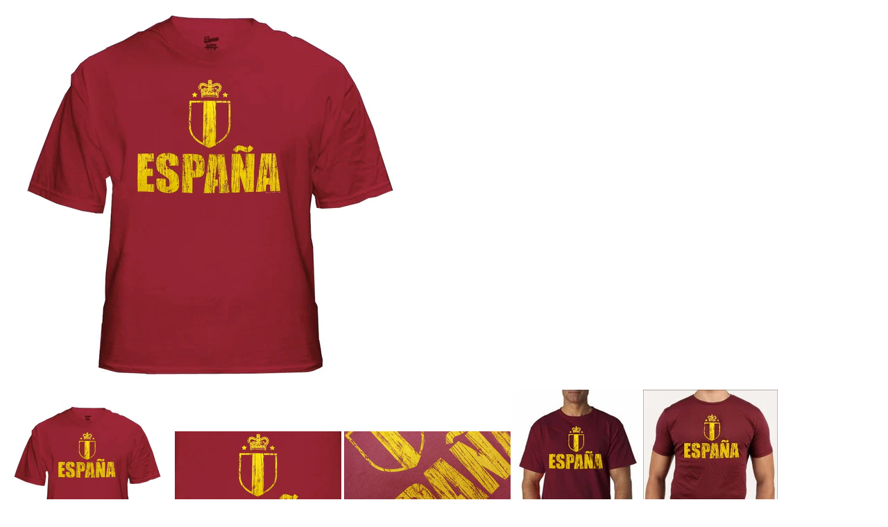

--- FILE ---
content_type: text/html; charset=utf-8
request_url: https://www.bewild.com/products/espana-vintage-t-shirt?view=quick
body_size: 847
content:

<div itemscope itemtype="http://schema.org/Product" id="product-10463369737" data-product-id="10463369737" class="quick-shop row product-page" data-section-id="">

  <div class="product-photos desktop-6 mobile-3">
    
    <div id="bigimage" class="bigimage-10463369737 desktop-10">
      <img class="mainimage" id="10463369737" data-image-id="" src="//www.bewild.com/cdn/shop/products/espa-a-vintage-t-shirt-1_600x.jpg?v=1506434938" alt='' title="España Vintage T-Shirt"/>
    </div>
     
    <div class="thumbnails">
      
      <a id="1"  href="//www.bewild.com/cdn/shop/products/espa-a-vintage-t-shirt-1_600x.jpg?v=1506434938" data-image-id="24344597577" class="active thumb clicker-thumb">
        <img class="thumbnail desktop-2 tablet-1" src="//www.bewild.com/cdn/shop/products/espa-a-vintage-t-shirt-1_medium.jpg?v=1506434938" alt="España Vintage T-Shirt" data-image-id="24344597577" />
      </a>
      
      <a id="2"  href="//www.bewild.com/cdn/shop/products/espa-a-vintage-t-shirt-16_600x.jpg?v=1506434937" data-image-id="24344597641" class="thumb clicker-thumb">
        <img class="thumbnail desktop-2 tablet-1" src="//www.bewild.com/cdn/shop/products/espa-a-vintage-t-shirt-16_medium.jpg?v=1506434937" alt="España Vintage T-Shirt" data-image-id="24344597641" />
      </a>
      
      <a id="3"  href="//www.bewild.com/cdn/shop/products/espa-a-vintage-t-shirt-2_600x.jpg?v=1506434937" data-image-id="24344597705" class="thumb clicker-thumb">
        <img class="thumbnail desktop-2 tablet-1" src="//www.bewild.com/cdn/shop/products/espa-a-vintage-t-shirt-2_medium.jpg?v=1506434937" alt="España Vintage T-Shirt" data-image-id="24344597705" />
      </a>
      
      <a id="4"  href="//www.bewild.com/cdn/shop/products/espa-a-vintage-t-shirt-3_600x.jpg?v=1506434937" data-image-id="24344597769" class="thumb clicker-thumb">
        <img class="thumbnail desktop-2 tablet-1" src="//www.bewild.com/cdn/shop/products/espa-a-vintage-t-shirt-3_medium.jpg?v=1506434937" alt="España Vintage T-Shirt" data-image-id="24344597769" />
      </a>
      
      <a id="5"  href="//www.bewild.com/cdn/shop/products/espa-a-vintage-t-shirt-4_600x.jpg?v=1506434937" data-image-id="24344597833" class="thumb clicker-thumb">
        <img class="thumbnail desktop-2 tablet-1" src="//www.bewild.com/cdn/shop/products/espa-a-vintage-t-shirt-4_medium.jpg?v=1506434937" alt="España Vintage T-Shirt" data-image-id="24344597833" />
      </a>
       
    </div>
    
  </div>


  <script>
    jQuery(function($) {

      
      Currency.convertAll(shopCurrency, Currency.currentCurrency);
      jQuery('.selected-currency').text(Currency.currentCurrency);
      

      
      ajaxCart.init({
        formSelector: '#AddToCartForm',
        cartContainer: '#CartContainer',
        addToCartSelector: '#AddToCart',
        cartCountSelector: '#CartCount',
        cartCostSelector: '#CartCost',
        moneyFormat: "${{amount}}"
      });
        
      });    
      
      
      // Switching main image
      $('.clicker-thumb').click(function() {
        var newImage = $(this).attr('href');
        $('.mainimage').attr({
          src: newImage
        });

        $("a.active").removeClass("active");
        $(this).addClass('active');
        return false;
      });     
      
  </script>

  <div class="product-right desktop-6 mobile-3">
    <div class="product-description">
      
      <h2>España Vintage T-Shirt</h2>
      <p class="product-prices">
        
        <span class="product-price" itemprop="price">Sold Out</span>
        
      </p>  

      <form action="/cart/add" method="post" data-money-format="${{amount}}" data-option-index="" enctype="multipart/form-data" class="product_form" id="AddToCartForm">
  
  <div class="what-is-it">
    
    <label>Mens Size:</label><span class="it-is">XX-Large</span>
    
  </div>
  <div class="product-variants"></div><!-- product variants -->  
  <input  type="hidden" id="" name="id" data-sku="" value="46238703305" />    
  

  

  <div class="clear"></div>

</form>
  

<script>
  // Shopify Product form requirement
  selectCallback = function(variant, selector) {
    var $product = $('#product-' + selector.product.id);    
    if (variant && variant.available == true) {
      if(variant.compare_at_price > variant.price){
        $('.was', $product).html(Shopify.formatMoney(variant.compare_at_price, $('form', $product).data('money-format')))        
      } else {
        $('.was', $product).text('')
      } 
      $('.product-price', $product).html(Shopify.formatMoney(variant.price, $('form', $product).data('money-format'))) 
      $('.add', $product).removeClass('disabled').removeAttr('disabled').val('Add to Cart');
        } else {
        var message = variant ? "Sold Out" : "Sold Out";
        $('.was', $product).text('')
      $('.product-price', $product).text(message);
      $('.add', $product).addClass('disabled').attr('disabled', 'disabled').val(message); 
    } 


    if (variant && variant.featured_image) {
      var original_image = $(".bigimage-10463369737 img"), new_image = variant.featured_image;
		Shopify.Image.switchImage(new_image, original_image[0], function (new_image_src, original_image, element) {
        $(element).attr('src', new_image_src);   
        $('.thumbnail[data-image-id="' + variant.featured_image.id + '"]').trigger('click');
      });
    }
    
    
    Currency.convertAll(shopCurrency, Currency.currentCurrency);
    jQuery('.selected-currency').text(Currency.currentCurrency);
        
    
  }; 
</script>




     
      <div class="rte">España Vintage T-Shirt. Greece Vintage T-Shirt. Each of our authentic vintage international tees are made of super soft pre-shrunk cotton and feature individual country logos, flags and insignia. These shirts...</div>

      <div class="desc">
        <div class="share-icons">
  <span class="share-text">SHARE:</span>
  <a href="//www.facebook.com/sharer.php?u=https://www.bewild.com/products/espana-vintage-t-shirt" class="facebook" target="_blank"><i class="fa fa-facebook fa-2x"></i></a>
  <a href="//twitter.com/home?status=https://www.bewild.com/products/espana-vintage-t-shirt via @https://twitter.com/Bewild8" title="Share on Twitter" target="_blank" class="twitter"><i class="fa fa-twitter fa-2x"></i></a>
  
  
  
</div>
        <a href="/products/espana-vintage-t-shirt" class="full-click">View Full Details</a>
      </div>
    </div>
  </div>
</div>
